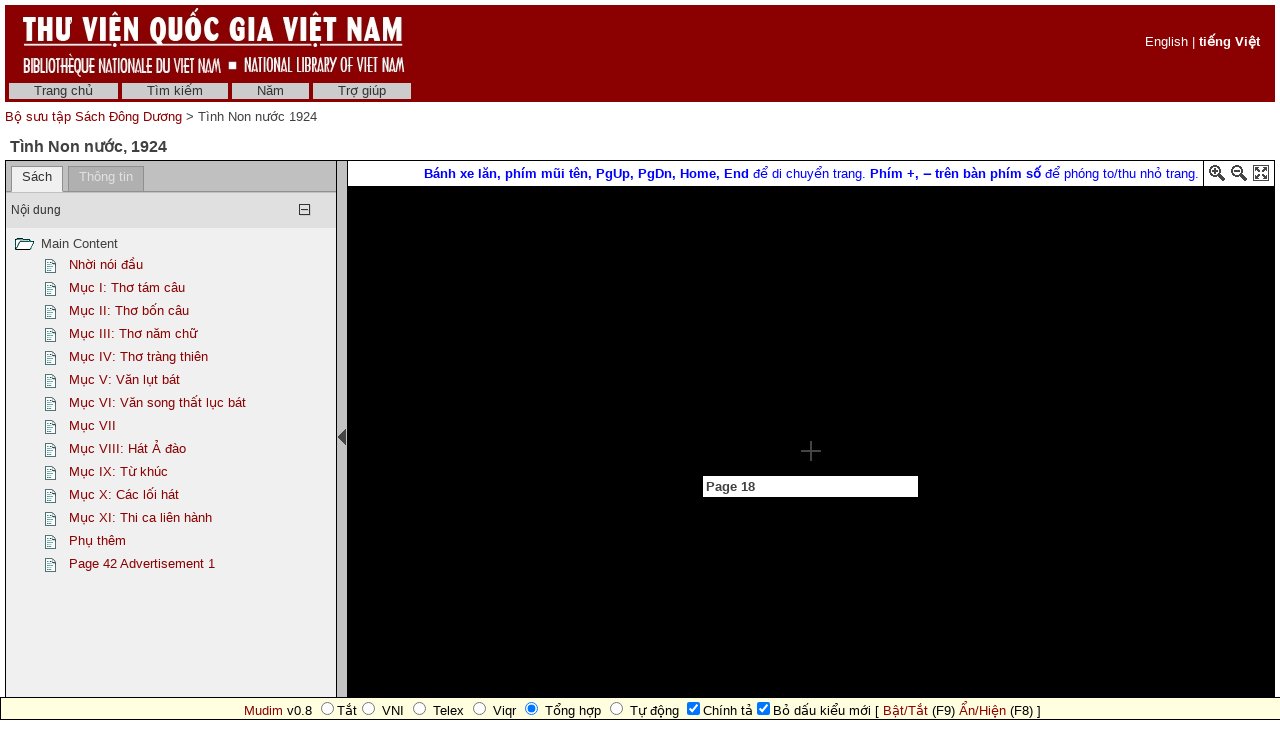

--- FILE ---
content_type: text/html; charset=utf-8
request_url: http://sach.nlv.gov.vn/sach/cgi-bin/sach?a=d&d=BVdEyevuc1924.2.1.4
body_size: 28817
content:

<!DOCTYPE HTML PUBLIC "-//W3C//DTD HTML 4.01 Transitional//EN" "http://www.w3.org/TR/html4/loose.dtd">
<html>
  <head>
    <title>Tình Non nước 1924 &mdash;  Bộ sưu tập Sách Đông Dương </title>
    <meta name="veridian-license" content="XXXXX-XXXXX-NFNLW-LMR3K" >
    <meta name="veridian-version" content="v40 (20121205)" >
    <meta name="google-site-verification" content="0sAFOyKA3QshQ_U_G_62qHKn-z_coN5MuYpLL-yybak" />
    <meta name="msvalidate.01" content="6D7E97232F71A25582093F86BB5BC683" />
     <meta name="keywords" content=", " />
    <meta name="description" content="" />

    <link rel="shortcut icon" href="/sach/custom/sach/web/images/favicon.ico" >
    
    <!-- Core Veridian CSS -->
    <link rel="stylesheet" href="/sach/web/style/20131202-veridian-core.css" type="text/css" charset="UTF-8" >
    <!--[if IE]>
      <link rel="stylesheet" href="/sach/web/style/20131202-veridian-core-ie.css" type="text/css" >
    <![endif]-->

    <!-- Inline CSS, to use macros -->
    <style type="text/css">
      a
      {
        color: #8B0000;;
      }

      a:hover
      {
        color: #B24221;
      }

      body, p, select, table
      {
        color: #404040;
        font-family: 'Helvetica neue', Helvetica, 'Lucida Sans Unicode', 'Arial Unicode MS', 'Lucida Sans', Arial, sans-serif;
      }

      h2
      {
        color: #404040; font-family: 'Helvetica neue', Helvetica, 'Lucida Sans Unicode', 'Arial Unicode MS', 'Lucida Sans', Arial, sans-serif; font-size: 12pt; font-weight: bold; margin-bottom: 2px; margin-top: 13px; padding-bottom: 2px; padding-top: 0px;
      }

      .veridianhighlightcolor
      {
        background-color: #FFFF77;
      }

      .veridianmaincolor
      {
        background-color: #8B0000;;
      }
    </style>

    <!--[if lt IE 7]>
      <style type="text/css"> #bodydiv { height: 100% } </style>
    <![endif]-->


    
    <!-- JQuery core files and plugins used -->
    <script type="text/javascript" src="/sach/web/script/jquery/jquery-1.4.4.min.js"></script>
    <script type="text/javascript" src="/sach/web/script/jquery/jquery.cooquery.min.js"></script>
    <script type="text/javascript" src="/sach/web/script/jquery/jquery.disable.text.select.pack.js"></script>
    <script type="text/javascript" src="/sach/web/script/jquery/jquery.mousewheel.min.js"></script>

    <!-- Core Veridian Javascript -->
    <script type="text/javascript" src="/sach/web/script/20131202-veridian-core.js"></script>
    <!--[if lt IE 7]>
      <script type="text/javascript" src="/sach/web/script/20131202-veridian-core-ie.js"></script>
    <![endif]-->

    <!-- Core Veridian Javascript values -->
    <script type="text/javascript">
      // <![CDATA[

      var gwcgi = '/sach/cgi-bin/sach';
      var linkSafePageArgs = 'a%3dd%26d%3dBVdEyevuc1924.2.1.4';
      var state = 'e=-------vi-20--1--img-txIN-------';

      var loadingString = "Đang tải...";
      var saveString = "Lưu lại";
      var savedString = "Đã lưu lại";
      var savingString = "Đang lưu lại...";

      // ]]>
    </script>

    <!-- Veridian metadata editing Javascript, if enabled -->
    


    
<link rel="stylesheet" href="/sach/web/style/20131202-veridian-interface-original.css" type="text/css" >

<script type="text/javascript" language="javascript">
  (function(i,s,o,g,r,a,m){i['GoogleAnalyticsObject']=r;i[r]=i[r]||function(){
  (i[r].q=i[r].q||[]).push(arguments)},i[r].l=1*new Date();a=s.createElement(o),
  m=s.getElementsByTagName(o)[0];a.async=1;a.src=g;m.parentNode.insertBefore(a,m)
  })(window,document,'script','//www.google-analytics.com/analytics.js','ga');

  ga('create', 'UA-42233800-1', 'nlv.gov.vn');
  ga('send', 'pageview');

</script>

<!-- (Quoc Tuan) Add Vietnamese keyboard plug-in into webpages -->
<script type="text/javascript" src="/sach/custom/sach/web/script/mudim.js"></script>

<!-- (Quoc Tuan) Add HTML virtual keyboard into landing-page
     Copyright © 2013 Brian Huisman AKA GreyWyvern http://www.greywyvern.com/code/javascript/keyboard -->
     <script type="text/javascript" src="/sach/custom/sach/web/script/keyboard.js" charset="UTF-8"></script>
     <link rel="stylesheet" type="text/css" href="/sach/custom/sach/web/style/keyboard.css">

<!-- Temporarily remove semitransparent style -->
     <link rel="stylesheet" type="text/css" href="/sach/custom/sach/web/style/custom.css"> 

<!-- Inline CSS, to use macros -->
<style type="text/css">
  a.originalnavbarlink, a.originalnavbarlink:link, a.originalnavbarlink:visited
  {
    color: #333333;
    background-color: #CCCCCC;
    padding-bottom: 1px;
  }

  a.originalnavbarlink:hover
  {
    color: white;
    background-color: #666666;
    padding-bottom: 1px;
  }

  a.originalnavbarlinkactive, a.originalnavbarlinkactive:link, a.originalnavbarlinkactive:visited
  {
    color: #333333;
    background-color: #FFFFFF;
    padding-bottom: 1px;
  }

  a.originalfooterlink, a.originalfooterlink:link, a.originalfooterlink:visited
  {
    color: #CCCCCC;
  }

  a.originalfooterlink:hover
  {
    color: white;
  }
</style>

    

<link rel="stylesheet" href="/sach/web/style/20131202-panojs.css" type="text/css" >


  </head>

  <body>
    <div id="bodydiv">
      
      
<div id="headerdiv" style="padding-left: 5px; padding-right: 5px; padding-top: 5px; ">
  <table cellspacing="0" cellpadding="0" style="background-color: #8B0000;" width="100%">
    <tr>
      <td height="73" style="white-space: nowrap; padding-left: 15px">
        <a href="http://www.nlv.gov.vn"><img src="/sach/custom/sach/web/images/vietnam_header.jpg" style="border: none" alt="National Library of Vietnam" title="National Library of Vietnam" /></a>
      </td>
      <td height="73" style="white-space: nowrap; text-align: right; padding-right: 15px">
        
        

  <div id="veridianlanguageswitch" class="veridianprinthide" style="color: white">
    <!-- English is always enabled -->
    <a style="color: white; " href="/sach/cgi-bin/sach?a=d&amp;d=BVdEyevuc1924.2.1.4&amp;l=en">English</a>
    
    
    
     | <a style="color: white; font-weight: bold" href="/sach/cgi-bin/sach?a=d&amp;d=BVdEyevuc1924.2.1.4&amp;l=vi">tiếng Việt</a>
</div>

      </td>
    </tr>
  </table>
  
<!-- SACH CUSTOMISATION: No space between the header and the navigation bar -->
<div id="veridiannavigationbar" class="veridianprinthide">
  <table cellspacing="0" cellpadding="0" style="background-color: #8B0000;; color: white" width="100%">
    <tr style="height: 23px">
      <td style="white-space: nowrap; vertical-align: middle" width="100%">
        
<a class="originalnavbarlink" style="margin-left: 4px;" href="/sach/cgi-bin/sach?a=p&amp;p=home&amp;e=-------vi-20--1--img-txIN-------">Trang chủ</a>

<a class="originalnavbarlink" href="/sach/cgi-bin/sach?a=q&amp;e=-------vi-20--1--img-txIN-------">Tìm kiếm</a>

<a class="originalnavbarlink" href="/sach/cgi-bin/sach?a=cl&amp;cl=CL2&amp;e=-------vi-20--1--img-txIN-------">Năm</a>


<a class="originalnavbarlink" style="border-right: none" href="/sach/cgi-bin/sach?a=p&amp;p=help&amp;e=-------vi-20--1--img-txIN-------#all" onclick="openHelpPopup('allContent'); return false;">Trợ giúp</a>

      </td>
      
    </tr>
  </table>
</div>

  <table class="veridianprinthide" cellspacing="0" cellpadding="0" style="padding-top: 5px" width="100%">
    <tr>
      <td align="left">
<a href="/sach/cgi-bin/sach?a=p&amp;p=home&amp;e=-------vi-20--1--img-txIN-------"> Bộ sưu tập Sách Đông Dương </a> &gt;

  Tình Non nước 1924
</td>
      <td align="right"><div style="float: right; height: 18px; padding-top: 2px"><div class="addthis_toolbox addthis_default_style" style="width: 85px"><a class="addthis_button_facebook"></a><a class="addthis_button_twitter"></a><a class="addthis_button_email"></a><a href="http://www.addthis.com/bookmark.php?v=250&amp;pubid=xa-4d7819306ed7c623" class="addthis_button_compact"></a></div></div></td>
    </tr>
  </table>
</div>
<div id="veridiancontentdiv">
  <table cellpadding="0" cellspacing="0" width="100%">
    <tr>
      <td id="veridiancontent" style="padding: 5px" valign="top">


                 
<div style="padding-top: 5px; padding-left: 5px; padding-right: 5px">
  <h2 style="margin-top: 0px">Tình Non nước&#44; 1924 </h2>
</div>
       <table id="veridiandocumentdisplaytable" cellpadding="0" cellspacing="0" width="100%">     <tr>       <!-- Left pane contains tab with document table of contents + document comment areas and section-level tab -->       <td id="veridiandocumentdisplayleftpane" width="330" valign="top">         <div id="veridiandocumentdisplayleftpaneheader">           <table id="veridiandocumentdisplayleftpanetabgroup" cellpadding="0" cellspacing="0" width="100%">             <tr>                                
<td class="veridiantabspacercell"><img src="/sach/web/images/core/spacer.gif" width="5" height="1" alt="" title="" /></td>
<td class="veridiantabcell">
  <a id="veridiandocumentdisplayleftpanedocumentleveltab" class="veridiantabselected" href="#" onclick="selectDocumentDisplayLeftPaneTab('veridiandocumentdisplayleftpanedocumentleveltab'); return false;">Sách</a>
</td>
                         <!-- SACH CUSTOMISATION: New Info tab -->               <td class="veridiantabspacercell"><img src="/sach/web/images/core/spacer.gif" width="5" height="1" alt="" title="" /></td>               <td class="veridiantabcell">                 <a id="veridiandocumentdisplayleftpaneinfotab" class="veridiantabnotselected" href="#" onclick="selectDocumentDisplayLeftPaneTab('veridiandocumentdisplayleftpaneinfotab'); return false;">Thông tin</a>               </td>                <td class="veridiantabspacercell" width="100%"><img src="/sach/web/images/core/spacer.gif" width="5" height="1" alt="" title="" /></td>             </tr>           </table>         </div>         <div id="veridiandocumentdisplayleftpanecontent" style="background-color: #F0F0F0">    <div id="veridiandocumentdisplayleftpanecontentpadding">                            <div id="veridiandocumentdisplayleftpanedocumentleveltabcontent" >                 <table cellpadding="0" cellspacing="0" width="100%">                   

  
<tr id="documentleveltabcontentsareaheader" class="veridiancollapsibletableentryheader" onclick="toggleAutoResizeCollapsibleTableEntry('veridiandocumentdisplayleftpanecontent', 'veridiandocumentdisplayleftpanedocumentleveltabcontent', 'documentleveltabcontentsarea'); return false;">
  <td class="veridiancollapsibletableentryheadercell" style="border-top: 1px solid #C0C0C0; border-bottom: none">Nội dung</td>
  <td class="veridiancollapsibletableentryheadercell" style="border-top: 1px solid #C0C0C0; border-bottom: none" width="1%">
    <img id="documentleveltabcontentsareaplus" src="/sach/web/images/core/iconplus.gif" width="12" height="12" alt="+" title="+" style="display: none" />
    <img id="documentleveltabcontentsareaminus" src="/sach/web/images/core/iconminus.gif" width="12" height="12" alt="-" title="-" style="display: none" />
  </td>
</tr>
<tr id="documentleveltabcontentsareacontent" class="veridiancollapsibletableentrycontent">
  <td colspan="2">
    <!-- This is resized to the correct height by code in veridian-core.js via veridian-document-display.js -->
    <div id="documentleveltabcontentsareacontentdiv" style="height: 0px; overflow: auto">
      <div id="documentleveltabcontentsareacontentpaddingdiv" style="padding-left: 5px; padding-right: 5px; padding-top: 5px; padding-bottom: 10px">

    <div id="veridiandocumentdisplayleftpanecontentscontainer">
      <!-- Filled by AJAX when the document-level tab is first selected -->
    </div>
  
      </div>
    </div>
  </td>
</tr>
<!-- This is ugly but we can't call initialiseCollapsibleTableEntry() inside the modified elements -->
<tr><td style="display: none"><script type="text/javascript">initialiseCollapsibleTableEntry('documentleveltabcontentsarea', 'expanded');</script></td></tr>

                   

                   

                 </table>               </div>       <!-- SACH CUSTOMISATION: New Info tab -->             <div id="veridiandocumentdisplayleftpaneinfotabcontent" style="display: none">               <table cellpadding="0" cellspacing="0" class="metadatainfotable" width="100%">                 <tr><td>                                  <!-- START: Display Metadata -->                                        <div style="padding-bottom: 15px;"><b>Nhan đề</b></div>                     <div style="padding-bottom: 15px; padding-left: 40px; color:#0000FF"><b>Tình Non nước</b></div>                               <div style="padding-bottom: 15px;"><b>Tác giả</b></div>                     <div style="padding-bottom: 15px; padding-left: 40px;">Cấn Vũ ích</div>                          <div style="padding-bottom: 15px;"><b>Chủ đề</b></div>                     <div style="padding-bottom: 15px; padding-left: 40px;">Văn học, Việt Nam, Thơ ca</div>                                                                <div style="padding-bottom: 15px;"><b>Tùng thư</b></div>                     <div style="padding-bottom: 15px; padding-left: 40px;">Khải Định Giáp Tý cửu niên</div>                                        <div style="padding-bottom: 15px;"><b>Nhà xuất bản</b></div>                     <div style="padding-bottom: 15px; padding-left: 40px;">H. : Nhà in Thuỵ Ký : In lần thứ 1</div>                                               <div style="padding-bottom: 15px;"><b>Năm xuất bản</b></div>                     <div style="padding-bottom: 15px; padding-left: 40px;">1924</div>                                        <div style="padding-bottom: 15px;"><b>Loại (kiểu)</b></div>                     <div style="padding-bottom: 15px; padding-left: 40px;">Text</div>                                        <div style="padding-bottom: 15px;"><b>Thông tin vật lý</b></div>                     <div style="padding-bottom: 15px; padding-left: 40px;">Sách in (Printed Book) : 40 tr. : 27 cm</div>                                        <div style="padding-bottom: 15px;"><b>Ký hiệu kho</b></div>                     <div style="padding-bottom: 15px; padding-left: 40px;">M3956(3)</div>                                        <div style="padding-bottom: 15px;"><b>Nguồn</b></div>                     <div style="padding-bottom: 15px; padding-left: 40px;">Sách Đông Dương (Indochina Book); Ký hiệu (Call Number): M3956(3)</div>                                        <div style="padding-bottom: 15px;"><b>Ngôn ngữ</b></div>      <div style="padding-bottom: 15px; padding-left: 40px;">Việt</div>                            <div style="padding-bottom: 15px;"><b>Diện bao quát</b></div>      <div style="padding-bottom: 15px; padding-left: 40px;">Bộ sưu tập sách Đông Dương (Indochina Books Collection): 1700-1954</div>                            <div style="padding-bottom: 15px;"><b>Bản quyền</b></div>      <div style="padding-bottom: 15px; padding-left: 40px;">Thư viện Quốc gia Việt Nam (National Library of Viet Nam); Phạm vi công cộng (Public Domain)</div>                  <!-- END: Display Metadata -->                 </tr></td>               </table>             </div>                  </div>         </div>       </td>        
<td id="veridiandocumentdisplaypaneseparator" align="center" valign="middle" width="10"><img id="veridiandocumentdisplayhideleftpaneimage" src="/sach/web/images/core/iconhide.gif" width="8" height="16" onclick="toggleLeftPaneHidden()" alt="Ẩn/hiện bảng bên trái " title="Ẩn/hiện bảng bên trái " style="cursor: pointer" /><img id="veridiandocumentdisplayshowleftpaneimage" src="/sach/web/images/core/iconshow.gif" width="8" height="16" onclick="toggleLeftPaneHidden()" alt="Ẩn/hiện bảng bên trái " title="Ẩn/hiện bảng bên trái " style="cursor: pointer; display: none" /></td>
        <!-- Right pane contains PanoJS or Realistic Book viewer -->       <td id="veridiandocumentdisplayrightpane" valign="top">         <!-- Document-level PanoJS display -->         

<div id="veridiandocumentdisplayrightpaneheader" style="width: 100%">
  <table cellpadding="0" cellspacing="0" class="veridiandocumentdisplaypaneheadertable veridianviewercontrols" width="100%">
    <tr>
      <td style="white-space: nowrap">
        
      </td>
      <td width="40%" style="padding-left: 8px; padding-right: 4px; white-space: nowrap">
        &nbsp;
      </td>
       <td width="60%" style="padding-left: 8px; padding-right: 4px; white-space: nowrap">
        &nbsp;
       </td>
       <td style="padding-left: 8px; padding-right: 4px; white-space: nowrap">
          <font color="blue"> <b>Bánh xe lăn, phím mũi tên, PgUp, PgDn, Home, End</b> để di chuyển trang. <b>Phím +, ‒ trên bàn phím số</b> để phóng to/thu nhỏ trang.</font>
       </td>
      <td style="border-left: solid 1px black; padding-left: 4px; white-space: nowrap" width="16">
        <a href="#" onclick="viewerZoom(1); return false;" title="Phóng to"><img id="veridianpanojsiconzoomin" src="/sach/web/images/core/iconzoomin.gif" width="18" height="18" alt="Phóng to" style="padding-top: 3px" title="Phóng to" /></a>&nbsp;<a href="#" onclick="viewerZoom(-1); return false;" title="Thu nhỏ"><img id="veridianpanojsiconzoomout" src="/sach/web/images/core/iconzoomout.gif" width="18" height="18" alt="Thu nhỏ" style="padding-top: 3px" title="Thu nhỏ" /></a>&nbsp;<a href="#" onclick="toggleDocumentDisplayMaximised(); return false;" title="Tối đa"><img src="/sach/web/images/core/iconmaximize.gif" width="18" height="18" alt="Tối đa" style="padding-top: 3px" title="Tối đa" /></a>
      </td>
    </tr>
  </table>
</div>

<table id="veridianpanojspopupmenu">
  <tr>
    <td id="veridianpanojspopupmenucell"></td>
  </tr>
</table>
<!-- The contextmenu handler is required for crappy IE, to prevent the normal browser context menu from appearing -->
<script type="text/javascript">
  $("#veridianpanojspopupmenu").bind("contextmenu", function() { return false; });
</script>

<!-- This is resized to the correct height to fill the screen by code in veridian-document-display.js -->
<div id="viewer" style="background-color: black; height: 0px; width: 100%">
  <div class="well" id="well"><!-- --></div>
  <div class="surface" id="touchArea" style="height: 100%; overflow: hidden; position: absolute; width: 100%"><!-- --></div>
</div>


<script type="text/javascript">
// <![CDATA[

var blankTile = '/sach/web/images/core/blank.gif';
var documentOID = 'BVdEyevuc1924';
var grabCursor = '/sach/web/images/core/grab.cur';
var grabbingCursor = '/sach/web/images/core/grabbing.cur';
var imageserverPageTileImageRequest = '/sach/cgi-bin/imageserver/imageserver.pl?color=all&ext=jpg';
var loadingTile = '/sach/web/images/core/blank.gif';

var level = 'document';
var mode = 'view';

var missingPageOIDs = {  };
var pageImageSizes = { '1.1':{'w':910,'h':1418},'1.2':{'w':908,'h':1379},'1.3':{'w':887,'h':1414},'1.4':{'w':858,'h':1388},'1.5':{'w':861,'h':1287},'1.6':{'w':861,'h':1287},'1.7':{'w':861,'h':1287},'1.8':{'w':861,'h':1287},'1.9':{'w':861,'h':1287},'1.10':{'w':861,'h':1287},'1.11':{'w':861,'h':1287},'1.12':{'w':861,'h':1287},'1.13':{'w':861,'h':1287},'1.14':{'w':861,'h':1287},'1.15':{'w':861,'h':1287},'1.16':{'w':861,'h':1287},'1.17':{'w':861,'h':1287},'1.18':{'w':861,'h':1287},'1.19':{'w':861,'h':1287},'1.20':{'w':861,'h':1287},'1.21':{'w':861,'h':1287},'1.22':{'w':861,'h':1287},'1.23':{'w':861,'h':1287},'1.24':{'w':861,'h':1287},'1.25':{'w':861,'h':1287},'1.26':{'w':861,'h':1287},'1.27':{'w':861,'h':1287},'1.28':{'w':861,'h':1287},'1.29':{'w':861,'h':1287},'1.30':{'w':861,'h':1287},'1.31':{'w':861,'h':1287},'1.32':{'w':861,'h':1287},'1.33':{'w':861,'h':1287},'1.34':{'w':861,'h':1287},'1.35':{'w':861,'h':1287},'1.36':{'w':861,'h':1287},'1.37':{'w':861,'h':1287},'1.38':{'w':861,'h':1287},'1.39':{'w':861,'h':1287},'1.40':{'w':861,'h':1287},'1.41':{'w':861,'h':1287},'1.42':{'w':861,'h':1287},'1.43':{'w':861,'h':1287},'1.44':{'w':861,'h':1287},'1.45':{'w':844,'h':1369},'1.46':{'w':855,'h':1382},'1.47':{'w':876,'h':1390} };

// Filled by getPanoJSPageData() AJAX code
var sectionSelectionAreas = { };
var pageInfoBlocks = { };
var pagePopupBlocks = { };
var pageQueryTermAreas = { };
var logicalSectionTitles = { };
var logicalSectionPopupBlocks = { };

var initialDisplayArea = { 'page':'1.20','x':331,'y':130,'w':206,'h':62 };
var initialSelectedSectionOID = '2.1.4';

// Start with the data for the initially displayed pages (the rest is obtained using getPanoJSData AJAX requests)
pageInfoBlocks['1.20'] = '<table><tr><td valign="top"><b>Page 18<\/b><\/td><\/tr><\/table>';
pagePopupBlocks['1.20'] = '    <tr><th>Page 18<\/th><\/tr>      <!-- SACH CUSTOMISATION: Do not have the show text link for pages -->   <tr><td><a href="/sach/cgi-bin/sach?a=tc&amp;d=BVdEyevuc1924.1.20&amp;e=-------vi-20--1--img-txIN-------"><img src="/sach/web/images/core/icontext_invert.gif" alt="Sửa lại văn bản của trang"/>&nbsp;Sửa lại văn bản của trang<\/a><\/td><\/tr> ';
pageQueryTermAreas['1.20'] = [];
sectionSelectionAreas['2.1.4'] = [{'id':'P20_TB00002','page':'1.20','x':331,'y':130,'w':206,'h':62},{'id':'P20_TB00003','page':'1.20','x':90,'y':206,'w':675,'h':967}];
logicalSectionTitles['2.1.4'] = 'Mục III: Thơ năm chữ';
logicalSectionPopupBlocks['2.1.4'] = ' <tr><th>Mục III: Thơ năm chữ &#91;CHAPTER&#93;<\/th><\/tr> <tr><td><a title="Phóng to phần sách này để đọc" href="/sach/cgi-bin/sach?a=d&amp;d=BVdEyevuc1924.2.1.4&amp;srpos=&amp;e=-------vi-20--1--img-txIN-------"><img src="/sach/web/images/core/iconzoomtoread_invert.gif" />&nbsp;Phóng to phần sách này<\/a><\/td><\/tr> <!-- SACH CUSTOMISATION: Do not allow users to clip articles, as some are extremely large -->  <!-- SACH CUSTOMISATION: Do not have the show text link for pages --> <tr><td><a href="/sach/cgi-bin/sach?a=tc&amp;d=BVdEyevuc1924.2.1.4&amp;e=-------vi-20--1--img-txIN-------"><img src="/sach/web/images/core/icontext_invert.gif" alt="Sửa lại phần văn bản của sách"/>&nbsp;Sửa lại phần văn bản của sách<\/a><\/td><\/tr> ';

pageInfoBlocks['1.19'] = '<table><tr><td valign="top"><b>Page 17<\/b><\/td><\/tr><\/table>';
pagePopupBlocks['1.19'] = '    <tr><th>Page 17<\/th><\/tr>      <!-- SACH CUSTOMISATION: Do not have the show text link for pages -->   <tr><td><a href="/sach/cgi-bin/sach?a=tc&amp;d=BVdEyevuc1924.1.19&amp;e=-------vi-20--1--img-txIN-------"><img src="/sach/web/images/core/icontext_invert.gif" alt="Sửa lại văn bản của trang"/>&nbsp;Sửa lại văn bản của trang<\/a><\/td><\/tr> ';
pageQueryTermAreas['1.19'] = [];
sectionSelectionAreas['2.1.3'] = [{'id':'P16_TB00002','page':'1.16','x':346,'y':154,'w':226,'h':80},{'id':'P16_TB00003','page':'1.16','x':199,'y':261,'w':475,'h':899},{'id':'P17_TB00002','page':'1.17','x':180,'y':148,'w':449,'h':1018},{'id':'P18_TB00002','page':'1.18','x':197,'y':158,'w':444,'h':1023},{'id':'P19_TB00002','page':'1.19','x':136,'y':132,'w':474,'h':591}];
logicalSectionTitles['2.1.3'] = 'Mục II: Thơ bốn câu';
logicalSectionPopupBlocks['2.1.3'] = ' <tr><th>Mục II: Thơ bốn câu &#91;CHAPTER&#93;<\/th><\/tr> <tr><td><a title="Phóng to phần sách này để đọc" href="/sach/cgi-bin/sach?a=d&amp;d=BVdEyevuc1924.2.1.3&amp;srpos=&amp;e=-------vi-20--1--img-txIN-------"><img src="/sach/web/images/core/iconzoomtoread_invert.gif" />&nbsp;Phóng to phần sách này<\/a><\/td><\/tr> <!-- SACH CUSTOMISATION: Do not allow users to clip articles, as some are extremely large -->  <!-- SACH CUSTOMISATION: Do not have the show text link for pages --> <tr><td><a href="/sach/cgi-bin/sach?a=tc&amp;d=BVdEyevuc1924.2.1.3&amp;e=-------vi-20--1--img-txIN-------"><img src="/sach/web/images/core/icontext_invert.gif" alt="Sửa lại phần văn bản của sách"/>&nbsp;Sửa lại phần văn bản của sách<\/a><\/td><\/tr> ';

pageInfoBlocks['1.21'] = '<table><tr><td valign="top"><b>Page 19<\/b><\/td><\/tr><\/table>';
pagePopupBlocks['1.21'] = '    <tr><th>Page 19<\/th><\/tr>      <!-- SACH CUSTOMISATION: Do not have the show text link for pages -->   <tr><td><a href="/sach/cgi-bin/sach?a=tc&amp;d=BVdEyevuc1924.1.21&amp;e=-------vi-20--1--img-txIN-------"><img src="/sach/web/images/core/icontext_invert.gif" alt="Sửa lại văn bản của trang"/>&nbsp;Sửa lại văn bản của trang<\/a><\/td><\/tr> ';
pageQueryTermAreas['1.21'] = [];
sectionSelectionAreas['2.1.5'] = [{'id':'P21_TB00002','page':'1.21','x':326,'y':114,'w':274,'h':144},{'id':'P21_TB00003','page':'1.21','x':203,'y':292,'w':484,'h':876},{'id':'P22_TB00002','page':'1.22','x':181,'y':138,'w':442,'h':1000},{'id':'P23_TB00002','page':'1.23','x':186,'y':138,'w':467,'h':1002},{'id':'P24_TB00002','page':'1.24','x':200,'y':132,'w':485,'h':1002},{'id':'P25_TB00002','page':'1.25','x':181,'y':132,'w':471,'h':619}];
logicalSectionTitles['2.1.5'] = 'Mục IV: Thơ tràng thiên';
logicalSectionPopupBlocks['2.1.5'] = ' <tr><th>Mục IV: Thơ tràng thiên &#91;CHAPTER&#93;<\/th><\/tr> <tr><td><a title="Phóng to phần sách này để đọc" href="/sach/cgi-bin/sach?a=d&amp;d=BVdEyevuc1924.2.1.5&amp;srpos=&amp;e=-------vi-20--1--img-txIN-------"><img src="/sach/web/images/core/iconzoomtoread_invert.gif" />&nbsp;Phóng to phần sách này<\/a><\/td><\/tr> <!-- SACH CUSTOMISATION: Do not allow users to clip articles, as some are extremely large -->  <!-- SACH CUSTOMISATION: Do not have the show text link for pages --> <tr><td><a href="/sach/cgi-bin/sach?a=tc&amp;d=BVdEyevuc1924.2.1.5&amp;e=-------vi-20--1--img-txIN-------"><img src="/sach/web/images/core/icontext_invert.gif" alt="Sửa lại phần văn bản của sách"/>&nbsp;Sửa lại phần văn bản của sách<\/a><\/td><\/tr> ';


// Controls how far from absolute minimum zoom the "zoomed out" (initial document display) view is
var zoomedOutOffset = 3;

// Controls how far from absolute maximum zoom the "zoomed in" (logical section display) view is
var zoomedInOffset = 2;

// ]]>
</script>


<script type="text/javascript" src="/sach/custom/sach/web/script/20131202-PanoJS.js"></script>
<script type="text/javascript" src="/sach/web/script/20131202-EventUtils.js"></script>
<script type="text/javascript" src="/sach/custom/sach/web/script/20131202-veridian-panojs.js"></script>
<script type="text/javascript" src="/sach/web/script/20131202-touchMapLite.event.touch.js"></script>

         <!-- Document-level Realistic Book display -->                </td>     </tr>   </table>   
<script type="text/javascript" src="/sach/web/script/20131202-veridian-document-display.js"></script>

<script type="text/javascript">
  // <![CDATA[

  var documentOID = 'BVdEyevuc1924';
  var documentDisplayMaximised = ('' == 'true');

  // This must be defined for each interface to include a calculateSpaceBelowDocumentDisplayTable function
  
function calculateSpaceBelowDocumentDisplayTable()
{
  if ($('#footerdiv').is(':visible'))
  {
    // The padding at the bottom of the veridiancontent area plus the footerdiv height
    return 5 + $("#footerdiv").outerHeight(true);
  }
  else
  {
    // Just the padding at the bottom of the veridiancontent area
    return 5;
  }
}


  // ]]>
</script>
    

      <!--SACH CUSTOMISATION: This parameter is used to allow the audit script not to complain -->
    </div>

    <!-- Help popup -->
    
<div id="veridianhelppopup" class="veridianpopup" style="width: 408px; height: 384px">
  <div class="veridianpopupclose" onclick="closeHelpPopup();">x</div>
  <div id="veridianhelppopupcontent" style="height: 366px"><!-- Filled by openHelpPopup() --></div>
</div>


    <!-- Metadata editing popup, if enabled -->
    

    <!-- Used for blocking out the background when a popup is open -->
    <div id="veridianbackgroundblocker" class="veridiansemitransparent" style="display: none"></div>
    <script type="text/javascript">
      <!-- This must use "#bodydiv" rather than "body" to handle the case where there is a scrollbar -->
      $("#veridianbackgroundblocker").css({ "width": $("#bodydiv").width(), "height": $("#bodydiv").height() });
    </script>

    
      <!-- At the end of the page so if the addthis.com server is slow the page will not be delayed -->
      <script type="text/javascript" src="http://s7.addthis.com/js/250/addthis_widget.js#username=xa-4c044dd4032ed231"></script>

    
      
        <!-- 
Thời gian dự tính: 0.334695s<br />
Giờ trên máy độc giả: 0.292955s<br />
Giờ trên hệ thống: 0.033994s<br />
Children user time: 0.000000s<br />
Children system time: 0.000000s<br />
 -->
  </body>
</html>



--- FILE ---
content_type: text/xml; charset=utf-8
request_url: http://sach.nlv.gov.vn/sach/cgi-bin/sach?a=da&command=getDocumentContents&d=BVdEyevuc1924&f=XML&opa=a%3dd%26d%3dBVdEyevuc1924.2.1.4&e=-------vi-20--1--img-txIN-------
body_size: 10213
content:
<?xml version="1.0" encoding="UTF-8" standalone="yes"?>
<VeridianXMLResponse>
<DocumentContents>&lt;table cellpadding="3" cellspacing="0"&gt;&lt;tr valign="top"&gt; &lt;td style="padding-top: 5px" valign="top"&gt;   &lt;img src="/sach/web/images/original/iconopenfldr.gif" width="21" height="12" alt="" title="" /&gt; &lt;/td&gt; &lt;td valign="top"&gt;   Main Content &lt;/td&gt; &lt;/tr&gt;&lt;/table&gt;&lt;table cellpadding="3" cellspacing="0"&gt;&lt;tr valign="top"&gt;&lt;td&gt;&lt;img src="/sach/web/images/core/spacer.gif" width="20" height="1" alt="" title="" /&gt;&lt;/td&gt; &lt;td style="padding-top: 5px" valign="top"&gt;             &lt;a href="/sach/cgi-bin/sach?a=d&amp;amp;d=BVdEyevuc1924.2.1.1&amp;amp;e=-------vi-20--1--img-txIN-------"&gt;&lt;img src="/sach/web/images/original/icontext.gif" width="23" height="15" alt="" title="" /&gt;&lt;/a&gt; &lt;/td&gt; &lt;td valign="top"&gt;             &lt;a href="/sach/cgi-bin/sach?a=d&amp;amp;d=BVdEyevuc1924.2.1.1&amp;amp;e=-------vi-20--1--img-txIN-------"&gt;Nhời nói đầu&lt;/a&gt;  &lt;/td&gt; &lt;/tr&gt;&lt;/table&gt;&lt;table cellpadding="3" cellspacing="0"&gt;&lt;tr valign="top"&gt;&lt;td&gt;&lt;img src="/sach/web/images/core/spacer.gif" width="20" height="1" alt="" title="" /&gt;&lt;/td&gt; &lt;td style="padding-top: 5px" valign="top"&gt;             &lt;a href="/sach/cgi-bin/sach?a=d&amp;amp;d=BVdEyevuc1924.2.1.2&amp;amp;e=-------vi-20--1--img-txIN-------"&gt;&lt;img src="/sach/web/images/original/icontext.gif" width="23" height="15" alt="" title="" /&gt;&lt;/a&gt; &lt;/td&gt; &lt;td valign="top"&gt;             &lt;a href="/sach/cgi-bin/sach?a=d&amp;amp;d=BVdEyevuc1924.2.1.2&amp;amp;e=-------vi-20--1--img-txIN-------"&gt;Mục I: Thơ tám câu&lt;/a&gt;  &lt;/td&gt; &lt;/tr&gt;&lt;/table&gt;&lt;table cellpadding="3" cellspacing="0"&gt;&lt;tr valign="top"&gt;&lt;td&gt;&lt;img src="/sach/web/images/core/spacer.gif" width="20" height="1" alt="" title="" /&gt;&lt;/td&gt; &lt;td style="padding-top: 5px" valign="top"&gt;             &lt;a href="/sach/cgi-bin/sach?a=d&amp;amp;d=BVdEyevuc1924.2.1.3&amp;amp;e=-------vi-20--1--img-txIN-------"&gt;&lt;img src="/sach/web/images/original/icontext.gif" width="23" height="15" alt="" title="" /&gt;&lt;/a&gt; &lt;/td&gt; &lt;td valign="top"&gt;             &lt;a href="/sach/cgi-bin/sach?a=d&amp;amp;d=BVdEyevuc1924.2.1.3&amp;amp;e=-------vi-20--1--img-txIN-------"&gt;Mục II: Thơ bốn câu&lt;/a&gt;  &lt;/td&gt; &lt;/tr&gt;&lt;/table&gt;&lt;table cellpadding="3" cellspacing="0"&gt;&lt;tr valign="top"&gt;&lt;td&gt;&lt;img src="/sach/web/images/core/spacer.gif" width="20" height="1" alt="" title="" /&gt;&lt;/td&gt; &lt;td style="padding-top: 5px" valign="top"&gt;             &lt;a href="/sach/cgi-bin/sach?a=d&amp;amp;d=BVdEyevuc1924.2.1.4&amp;amp;e=-------vi-20--1--img-txIN-------"&gt;&lt;img src="/sach/web/images/original/icontext.gif" width="23" height="15" alt="" title="" /&gt;&lt;/a&gt; &lt;/td&gt; &lt;td valign="top"&gt;             &lt;a href="/sach/cgi-bin/sach?a=d&amp;amp;d=BVdEyevuc1924.2.1.4&amp;amp;e=-------vi-20--1--img-txIN-------"&gt;Mục III: Thơ năm chữ&lt;/a&gt;  &lt;/td&gt; &lt;/tr&gt;&lt;/table&gt;&lt;table cellpadding="3" cellspacing="0"&gt;&lt;tr valign="top"&gt;&lt;td&gt;&lt;img src="/sach/web/images/core/spacer.gif" width="20" height="1" alt="" title="" /&gt;&lt;/td&gt; &lt;td style="padding-top: 5px" valign="top"&gt;             &lt;a href="/sach/cgi-bin/sach?a=d&amp;amp;d=BVdEyevuc1924.2.1.5&amp;amp;e=-------vi-20--1--img-txIN-------"&gt;&lt;img src="/sach/web/images/original/icontext.gif" width="23" height="15" alt="" title="" /&gt;&lt;/a&gt; &lt;/td&gt; &lt;td valign="top"&gt;             &lt;a href="/sach/cgi-bin/sach?a=d&amp;amp;d=BVdEyevuc1924.2.1.5&amp;amp;e=-------vi-20--1--img-txIN-------"&gt;Mục IV: Thơ tràng thiên&lt;/a&gt;  &lt;/td&gt; &lt;/tr&gt;&lt;/table&gt;&lt;table cellpadding="3" cellspacing="0"&gt;&lt;tr valign="top"&gt;&lt;td&gt;&lt;img src="/sach/web/images/core/spacer.gif" width="20" height="1" alt="" title="" /&gt;&lt;/td&gt; &lt;td style="padding-top: 5px" valign="top"&gt;             &lt;a href="/sach/cgi-bin/sach?a=d&amp;amp;d=BVdEyevuc1924.2.1.6&amp;amp;e=-------vi-20--1--img-txIN-------"&gt;&lt;img src="/sach/web/images/original/icontext.gif" width="23" height="15" alt="" title="" /&gt;&lt;/a&gt; &lt;/td&gt; &lt;td valign="top"&gt;             &lt;a href="/sach/cgi-bin/sach?a=d&amp;amp;d=BVdEyevuc1924.2.1.6&amp;amp;e=-------vi-20--1--img-txIN-------"&gt;Mục V: Văn lụt bát&lt;/a&gt;  &lt;/td&gt; &lt;/tr&gt;&lt;/table&gt;&lt;table cellpadding="3" cellspacing="0"&gt;&lt;tr valign="top"&gt;&lt;td&gt;&lt;img src="/sach/web/images/core/spacer.gif" width="20" height="1" alt="" title="" /&gt;&lt;/td&gt; &lt;td style="padding-top: 5px" valign="top"&gt;             &lt;a href="/sach/cgi-bin/sach?a=d&amp;amp;d=BVdEyevuc1924.2.1.7&amp;amp;e=-------vi-20--1--img-txIN-------"&gt;&lt;img src="/sach/web/images/original/icontext.gif" width="23" height="15" alt="" title="" /&gt;&lt;/a&gt; &lt;/td&gt; &lt;td valign="top"&gt;             &lt;a href="/sach/cgi-bin/sach?a=d&amp;amp;d=BVdEyevuc1924.2.1.7&amp;amp;e=-------vi-20--1--img-txIN-------"&gt;Mục VI: Văn song thất lục bát&lt;/a&gt;  &lt;/td&gt; &lt;/tr&gt;&lt;/table&gt;&lt;table cellpadding="3" cellspacing="0"&gt;&lt;tr valign="top"&gt;&lt;td&gt;&lt;img src="/sach/web/images/core/spacer.gif" width="20" height="1" alt="" title="" /&gt;&lt;/td&gt; &lt;td style="padding-top: 5px" valign="top"&gt;             &lt;a href="/sach/cgi-bin/sach?a=d&amp;amp;d=BVdEyevuc1924.2.1.8&amp;amp;e=-------vi-20--1--img-txIN-------"&gt;&lt;img src="/sach/web/images/original/icontext.gif" width="23" height="15" alt="" title="" /&gt;&lt;/a&gt; &lt;/td&gt; &lt;td valign="top"&gt;             &lt;a href="/sach/cgi-bin/sach?a=d&amp;amp;d=BVdEyevuc1924.2.1.8&amp;amp;e=-------vi-20--1--img-txIN-------"&gt;Mục VII&lt;/a&gt;  &lt;/td&gt; &lt;/tr&gt;&lt;/table&gt;&lt;table cellpadding="3" cellspacing="0"&gt;&lt;tr valign="top"&gt;&lt;td&gt;&lt;img src="/sach/web/images/core/spacer.gif" width="20" height="1" alt="" title="" /&gt;&lt;/td&gt; &lt;td style="padding-top: 5px" valign="top"&gt;             &lt;a href="/sach/cgi-bin/sach?a=d&amp;amp;d=BVdEyevuc1924.2.1.9&amp;amp;e=-------vi-20--1--img-txIN-------"&gt;&lt;img src="/sach/web/images/original/icontext.gif" width="23" height="15" alt="" title="" /&gt;&lt;/a&gt; &lt;/td&gt; &lt;td valign="top"&gt;             &lt;a href="/sach/cgi-bin/sach?a=d&amp;amp;d=BVdEyevuc1924.2.1.9&amp;amp;e=-------vi-20--1--img-txIN-------"&gt;Mục VIII: Hát Ả đào&lt;/a&gt;  &lt;/td&gt; &lt;/tr&gt;&lt;/table&gt;&lt;table cellpadding="3" cellspacing="0"&gt;&lt;tr valign="top"&gt;&lt;td&gt;&lt;img src="/sach/web/images/core/spacer.gif" width="20" height="1" alt="" title="" /&gt;&lt;/td&gt; &lt;td style="padding-top: 5px" valign="top"&gt;             &lt;a href="/sach/cgi-bin/sach?a=d&amp;amp;d=BVdEyevuc1924.2.1.10&amp;amp;e=-------vi-20--1--img-txIN-------"&gt;&lt;img src="/sach/web/images/original/icontext.gif" width="23" height="15" alt="" title="" /&gt;&lt;/a&gt; &lt;/td&gt; &lt;td valign="top"&gt;             &lt;a href="/sach/cgi-bin/sach?a=d&amp;amp;d=BVdEyevuc1924.2.1.10&amp;amp;e=-------vi-20--1--img-txIN-------"&gt;Mục IX: Từ khúc&lt;/a&gt;  &lt;/td&gt; &lt;/tr&gt;&lt;/table&gt;&lt;table cellpadding="3" cellspacing="0"&gt;&lt;tr valign="top"&gt;&lt;td&gt;&lt;img src="/sach/web/images/core/spacer.gif" width="20" height="1" alt="" title="" /&gt;&lt;/td&gt; &lt;td style="padding-top: 5px" valign="top"&gt;             &lt;a href="/sach/cgi-bin/sach?a=d&amp;amp;d=BVdEyevuc1924.2.1.11&amp;amp;e=-------vi-20--1--img-txIN-------"&gt;&lt;img src="/sach/web/images/original/icontext.gif" width="23" height="15" alt="" title="" /&gt;&lt;/a&gt; &lt;/td&gt; &lt;td valign="top"&gt;             &lt;a href="/sach/cgi-bin/sach?a=d&amp;amp;d=BVdEyevuc1924.2.1.11&amp;amp;e=-------vi-20--1--img-txIN-------"&gt;Mục X: Các lối hát&lt;/a&gt;  &lt;/td&gt; &lt;/tr&gt;&lt;/table&gt;&lt;table cellpadding="3" cellspacing="0"&gt;&lt;tr valign="top"&gt;&lt;td&gt;&lt;img src="/sach/web/images/core/spacer.gif" width="20" height="1" alt="" title="" /&gt;&lt;/td&gt; &lt;td style="padding-top: 5px" valign="top"&gt;             &lt;a href="/sach/cgi-bin/sach?a=d&amp;amp;d=BVdEyevuc1924.2.1.12&amp;amp;e=-------vi-20--1--img-txIN-------"&gt;&lt;img src="/sach/web/images/original/icontext.gif" width="23" height="15" alt="" title="" /&gt;&lt;/a&gt; &lt;/td&gt; &lt;td valign="top"&gt;             &lt;a href="/sach/cgi-bin/sach?a=d&amp;amp;d=BVdEyevuc1924.2.1.12&amp;amp;e=-------vi-20--1--img-txIN-------"&gt;Mục XI: Thi ca liên hành&lt;/a&gt;  &lt;/td&gt; &lt;/tr&gt;&lt;/table&gt;&lt;table cellpadding="3" cellspacing="0"&gt;&lt;tr valign="top"&gt;&lt;td&gt;&lt;img src="/sach/web/images/core/spacer.gif" width="20" height="1" alt="" title="" /&gt;&lt;/td&gt; &lt;td style="padding-top: 5px" valign="top"&gt;             &lt;a href="/sach/cgi-bin/sach?a=d&amp;amp;d=BVdEyevuc1924.2.1.13&amp;amp;e=-------vi-20--1--img-txIN-------"&gt;&lt;img src="/sach/web/images/original/icontext.gif" width="23" height="15" alt="" title="" /&gt;&lt;/a&gt; &lt;/td&gt; &lt;td valign="top"&gt;             &lt;a href="/sach/cgi-bin/sach?a=d&amp;amp;d=BVdEyevuc1924.2.1.13&amp;amp;e=-------vi-20--1--img-txIN-------"&gt;Phụ thêm&lt;/a&gt;  &lt;/td&gt; &lt;/tr&gt;&lt;/table&gt;&lt;table cellpadding="3" cellspacing="0"&gt;&lt;tr valign="top"&gt;&lt;td&gt;&lt;img src="/sach/web/images/core/spacer.gif" width="20" height="1" alt="" title="" /&gt;&lt;/td&gt; &lt;td style="padding-top: 5px" valign="top"&gt;             &lt;a href="/sach/cgi-bin/sach?a=d&amp;amp;d=BVdEyevuc1924.2.1.14&amp;amp;e=-------vi-20--1--img-txIN-------"&gt;&lt;img src="/sach/web/images/original/icontext.gif" width="23" height="15" alt="" title="" /&gt;&lt;/a&gt; &lt;/td&gt; &lt;td valign="top"&gt;             &lt;a href="/sach/cgi-bin/sach?a=d&amp;amp;d=BVdEyevuc1924.2.1.14&amp;amp;e=-------vi-20--1--img-txIN-------"&gt;Page 42 Advertisement 1&lt;/a&gt;  &lt;/td&gt; &lt;/tr&gt;&lt;/table&gt;</DocumentContents></VeridianXMLResponse>
